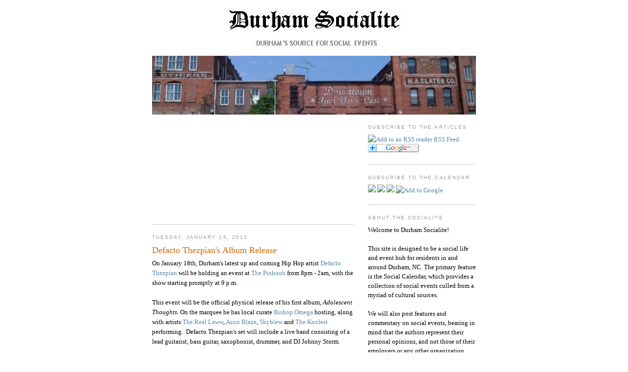

--- FILE ---
content_type: text/html; charset=UTF-8
request_url: http://www.durhamsocialite.com/2013/01/defacto-thezpians-album-release.html
body_size: 12859
content:
<!DOCTYPE html>
<html dir='ltr' xmlns='http://www.w3.org/1999/xhtml' xmlns:b='http://www.google.com/2005/gml/b' xmlns:data='http://www.google.com/2005/gml/data' xmlns:expr='http://www.google.com/2005/gml/expr'>
<head>
<link href='https://www.blogger.com/static/v1/widgets/2944754296-widget_css_bundle.css' rel='stylesheet' type='text/css'/>
<meta content='text/html; charset=UTF-8' http-equiv='Content-Type'/>
<meta content='blogger' name='generator'/>
<link href='http://www.durhamsocialite.com/favicon.ico' rel='icon' type='image/x-icon'/>
<link href='http://www.durhamsocialite.com/2013/01/defacto-thezpians-album-release.html' rel='canonical'/>
<link rel="alternate" type="application/atom+xml" title="Durham Socialite - Atom" href="http://www.durhamsocialite.com/feeds/posts/default" />
<link rel="alternate" type="application/rss+xml" title="Durham Socialite - RSS" href="http://www.durhamsocialite.com/feeds/posts/default?alt=rss" />
<link rel="service.post" type="application/atom+xml" title="Durham Socialite - Atom" href="https://www.blogger.com/feeds/5979734350779333464/posts/default" />

<link rel="alternate" type="application/atom+xml" title="Durham Socialite - Atom" href="http://www.durhamsocialite.com/feeds/2322894382482410249/comments/default" />
<!--Can't find substitution for tag [blog.ieCssRetrofitLinks]-->
<link href='https://i.ytimg.com/vi/VvaB-feDXoY/hqdefault.jpg' rel='image_src'/>
<meta content='http://www.durhamsocialite.com/2013/01/defacto-thezpians-album-release.html' property='og:url'/>
<meta content='Defacto Thezpian&#39;s Album Release' property='og:title'/>
<meta content='On January 18th, Durham&#39;s latest up and coming Hip Hop artist Defacto Thezpian  will be holding an event at The Pinhook  from 8pm - 2am, wit...' property='og:description'/>
<meta content='https://lh3.googleusercontent.com/blogger_img_proxy/AEn0k_sGdg5iQ__dkCPh3HVTQAW6tb8vHPCxYEl0dsNkYvOBHb8K4cxweicwvVR-TdGgcNKskr1l-J-1O8TRQj7TYK1OclSMm9gApZjcyqax5Wbza0UsXg=w1200-h630-n-k-no-nu' property='og:image'/>
<title>Durham Socialite: Defacto Thezpian's Album Release</title>
<style id='page-skin-1' type='text/css'><!--
/*
-----------------------------------------------
Blogger Template Style
Name:     Minima
Designer: Douglas Bowman
URL:      www.stopdesign.com
Date:     26 Feb 2004
Updated by: Blogger Team
----------------------------------------------- */
/* Removes the Blogger Navbar */
#navbar-iframe {
display: none !important;
}
/* Variable definitions
====================
<Variable name="bgcolor" description="Page Background Color"
type="color" default="#fff">
<Variable name="textcolor" description="Text Color"
type="color" default="#333">
<Variable name="linkcolor" description="Link Color"
type="color" default="#58a">
<Variable name="pagetitlecolor" description="Blog Title Color"
type="color" default="#666">
<Variable name="descriptioncolor" description="Blog Description Color"
type="color" default="#999">
<Variable name="titlecolor" description="Post Title Color"
type="color" default="#c60">
<Variable name="bordercolor" description="Border Color"
type="color" default="#ccc">
<Variable name="sidebarcolor" description="Sidebar Title Color"
type="color" default="#999">
<Variable name="sidebartextcolor" description="Sidebar Text Color"
type="color" default="#666">
<Variable name="visitedlinkcolor" description="Visited Link Color"
type="color" default="#999">
<Variable name="bodyfont" description="Text Font"
type="font" default="normal normal 100% Georgia, Serif">
<Variable name="headerfont" description="Sidebar Title Font"
type="font"
default="normal normal 78% 'Trebuchet MS',Trebuchet,Arial,Verdana,Sans-serif">
<Variable name="pagetitlefont" description="Blog Title Font"
type="font"
default="normal normal 200% Georgia, Serif">
<Variable name="descriptionfont" description="Blog Description Font"
type="font"
default="normal normal 78% 'Trebuchet MS', Trebuchet, Arial, Verdana, Sans-serif">
<Variable name="postfooterfont" description="Post Footer Font"
type="font"
default="normal normal 78% 'Trebuchet MS', Trebuchet, Arial, Verdana, Sans-serif">
<Variable name="startSide" description="Side where text starts in blog language"
type="automatic" default="left">
<Variable name="endSide" description="Side where text ends in blog language"
type="automatic" default="right">
*/
/* Use this with templates/template-twocol.html */
body {
background:#ffffff;
margin:0;
color:#000000;
font:x-small Georgia Serif;
font-size/* */:/**/small;
font-size: /**/small;
text-align: center;
}
a:link {
color:#5588aa;
text-decoration:none;
}
a:visited {
color:#999999;
text-decoration:none;
}
a:hover {
color:#cc6600;
text-decoration:underline;
}
a img {
border-width:0;
}
/* Header
-----------------------------------------------
*/
#header-wrapper {
width:660px;
margin:0 auto 10px;
}
#header-inner {
background-position: center;
margin-left: auto;
margin-right: auto;
}
#header {
margin: 5px;
margin: 0;
border: 1px solid #999999;
border: 0;
text-align: center;
color:#000000;
overflow: hidden;
}
#header h1 {
margin:5px 5px 0;
margin: 0;
padding:15px 20px .25em;
padding: 0;
font: normal bold 220% Arial, monospace;
}
#header a {
color:#000000;
text-decoration:none;
}
#header a:hover {
color:#000000;
}
#header .description {
margin:0 5px 5px;
padding:0 20px 15px;
max-width:700px;
text-transform:uppercase;
letter-spacing:.2em;
line-height: 1.4em;
font: normal normal 78% 'Trebuchet MS', Trebuchet, Arial, Verdana, Sans-serif;
color: #999999;
}
#header img {
margin-left: auto;
margin-right: auto;
}
/* Outer-Wrapper
----------------------------------------------- */
#outer-wrapper {
width: 660px;
margin:0 auto;
padding:10px;
text-align:left;
font: normal normal 100% Georgia, Serif;
}
#main-wrapper {
width: 410px;
float: left;
word-wrap: break-word; /* fix for long text breaking sidebar float in IE */
overflow: hidden;     /* fix for long non-text content breaking IE sidebar float */
}
#sidebar-wrapper {
width: 220px;
float: right;
word-wrap: break-word; /* fix for long text breaking sidebar float in IE */
overflow: hidden;      /* fix for long non-text content breaking IE sidebar float */
}
/* Headings
----------------------------------------------- */
h2 {
margin:1.5em 0 .75em;
font:normal normal 78% 'Trebuchet MS',Trebuchet,Arial,Verdana,Sans-serif;
line-height: 1.4em;
text-transform:uppercase;
letter-spacing:.2em;
color:#999999;
}
/* Posts
-----------------------------------------------
*/
h2.date-header {
margin:1.5em 0 .5em;
}
.post {
margin:.5em 0 1.5em;
border-bottom:1px dotted #999999;
padding-bottom:1.5em;
}
.post h3 {
margin:.25em 0 0;
padding:0 0 4px;
font-size:140%;
font-weight:normal;
line-height:1.4em;
color:#cc6600;
}
.post h3 a, .post h3 a:visited, .post h3 strong {
display:block;
text-decoration:none;
color:#cc6600;
font-weight:normal;
}
.post h3 strong, .post h3 a:hover {
color:#000000;
}
.post-body {
margin:0 0 .75em;
line-height:1.6em;
}
.post-body blockquote {
line-height:1.3em;
}
.post-footer {
margin: .75em 0;
color:#999999;
text-transform:uppercase;
letter-spacing:.1em;
font: normal normal 78% 'Trebuchet MS', Trebuchet, Arial, Verdana, Sans-serif;
line-height: 1.4em;
}
.comment-link {
margin-left:.6em;
}
.post img {
padding:4px;
border:1px solid #999999;
}
.post blockquote {
margin:1em 20px;
}
.post blockquote p {
margin:.75em 0;
}
/* Comments
----------------------------------------------- */
#comments h4 {
margin:1em 0;
font-weight: bold;
line-height: 1.4em;
text-transform:uppercase;
letter-spacing:.2em;
color: #999999;
}
#comments-block {
margin:1em 0 1.5em;
line-height:1.6em;
}
#comments-block .comment-author {
margin:.5em 0;
}
#comments-block .comment-body {
margin:.25em 0 0;
}
#comments-block .comment-footer {
margin:-.25em 0 2em;
line-height: 1.4em;
text-transform:uppercase;
letter-spacing:.1em;
}
#comments-block .comment-body p {
margin:0 0 .75em;
}
.deleted-comment {
font-style:italic;
color:gray;
}
#blog-pager-newer-link {
float: left;
}
#blog-pager-older-link {
float: right;
}
#blog-pager {
text-align: center;
}
.feed-links {
clear: both;
line-height: 2.5em;
}
/* Sidebar Content
----------------------------------------------- */
.sidebar {
color: #000000;
line-height: 1.5em;
}
.sidebar ul {
list-style:none;
margin:0 0 0;
padding:0 0 0;
}
.sidebar li {
margin:0;
padding-top:0;
padding-right:0;
padding-bottom:.25em;
padding-left:15px;
text-indent:-15px;
line-height:1.5em;
}
.sidebar .widget, .main .widget {
border-bottom:1px dotted #999999;
margin:0 0 1.5em;
padding:0 0 1.5em;
}
.main .Blog {
border-bottom-width: 0;
}
/* Profile
----------------------------------------------- */
.profile-img {
float: left;
margin-top: 0;
margin-right: 5px;
margin-bottom: 5px;
margin-left: 0;
padding: 4px;
border: 1px solid #999999;
}
.profile-data {
margin:0;
text-transform:uppercase;
letter-spacing:.1em;
font: normal normal 78% 'Trebuchet MS', Trebuchet, Arial, Verdana, Sans-serif;
color: #999999;
font-weight: bold;
line-height: 1.6em;
}
.profile-datablock {
margin:.5em 0 .5em;
}
.profile-textblock {
margin: 0.5em 0;
line-height: 1.6em;
}
.profile-link {
font: normal normal 78% 'Trebuchet MS', Trebuchet, Arial, Verdana, Sans-serif;
text-transform: uppercase;
letter-spacing: .1em;
}
/* Hiding the google calendar blue
iframe width/height = 400px/200px
*/
#google_calendar {
overflow: hidden;
height: 200px;
}
#google_calendar iframe {
margin: -10px 0 0 -10px;
height: 235px;
width: 443px;  /* without scrollbar */
width: 427px;  /* with scrollbar */
}
/* Footer
----------------------------------------------- */
#footer {
width:660px;
clear:both;
margin:0 auto;
padding-top:15px;
line-height: 1.6em;
text-transform:uppercase;
letter-spacing:.1em;
text-align: center;
}

--></style>
<link href='https://blogger.googleusercontent.com/img/b/R29vZ2xl/AVvXsEhtb2LrJSNsdvf1I_6hnjaeeIPsWxk9n3w9YFoh3VqI3jwjLqLeJuDrOQOIw82QTN9nUuLlAt8EwCBFdh_FOdjwMLAm1rqBiyvt4vOOdPnPgcnNqpJBZi0sPcQR6SsbtAfh1wYia3rPJJA/' rel='shortcut icon'/>
<link href='https://blogger.googleusercontent.com/img/b/R29vZ2xl/AVvXsEhtb2LrJSNsdvf1I_6hnjaeeIPsWxk9n3w9YFoh3VqI3jwjLqLeJuDrOQOIw82QTN9nUuLlAt8EwCBFdh_FOdjwMLAm1rqBiyvt4vOOdPnPgcnNqpJBZi0sPcQR6SsbtAfh1wYia3rPJJA/' rel='icon'/>
<link href='https://www.blogger.com/dyn-css/authorization.css?targetBlogID=5979734350779333464&amp;zx=1a2dac2d-d4b9-4f81-8f7d-974ba12de817' media='none' onload='if(media!=&#39;all&#39;)media=&#39;all&#39;' rel='stylesheet'/><noscript><link href='https://www.blogger.com/dyn-css/authorization.css?targetBlogID=5979734350779333464&amp;zx=1a2dac2d-d4b9-4f81-8f7d-974ba12de817' rel='stylesheet'/></noscript>
<meta name='google-adsense-platform-account' content='ca-host-pub-1556223355139109'/>
<meta name='google-adsense-platform-domain' content='blogspot.com'/>

</head>
<body>
<div class='navbar section' id='navbar'><div class='widget Navbar' data-version='1' id='Navbar1'><script type="text/javascript">
    function setAttributeOnload(object, attribute, val) {
      if(window.addEventListener) {
        window.addEventListener('load',
          function(){ object[attribute] = val; }, false);
      } else {
        window.attachEvent('onload', function(){ object[attribute] = val; });
      }
    }
  </script>
<div id="navbar-iframe-container"></div>
<script type="text/javascript" src="https://apis.google.com/js/platform.js"></script>
<script type="text/javascript">
      gapi.load("gapi.iframes:gapi.iframes.style.bubble", function() {
        if (gapi.iframes && gapi.iframes.getContext) {
          gapi.iframes.getContext().openChild({
              url: 'https://www.blogger.com/navbar/5979734350779333464?po\x3d2322894382482410249\x26origin\x3dhttp://www.durhamsocialite.com',
              where: document.getElementById("navbar-iframe-container"),
              id: "navbar-iframe"
          });
        }
      });
    </script><script type="text/javascript">
(function() {
var script = document.createElement('script');
script.type = 'text/javascript';
script.src = '//pagead2.googlesyndication.com/pagead/js/google_top_exp.js';
var head = document.getElementsByTagName('head')[0];
if (head) {
head.appendChild(script);
}})();
</script>
</div></div>
<div id='outer-wrapper'><div id='wrap2'>
<!-- skip links for text browsers -->
<span id='skiplinks' style='display:none;'>
<a href='#main'>skip to main </a> |
      <a href='#sidebar'>skip to sidebar</a>
</span>
<div id='header-wrapper'>
<div class='header section' id='header'><div class='widget Header' data-version='1' id='Header1'>
<div id='header-inner'>
<a href='http://www.durhamsocialite.com/' style='display: block'>
<img alt='Durham Socialite' height='94px; ' id='Header1_headerimg' src='https://blogger.googleusercontent.com/img/b/R29vZ2xl/AVvXsEi1BYTKpzdBmF7T-pn2CRManrL7koyMILvzzMd1c4C8o1gsGJNDnT3JUaKexA9jNueobw3kMVSqb_sUq8xuUsvbx40cvG1yTgwCLuxKfxgKjxajjJ2PS4jTjWCl85XRiNpgIpOow4ho6Cc/s1600-r/durhamsocialite.jpg' style='display: block' width='364px; '/>
</a>
</div>
</div></div>
</div>
<div id='content-wrapper'>
<div id='crosscol-wrapper' style='text-align:center'>
<div class='crosscol section' id='crosscol'><div class='widget Image' data-version='1' id='Image1'>
<div class='widget-content'>
<img alt='' height='120' id='Image1_img' src='https://blogger.googleusercontent.com/img/b/R29vZ2xl/AVvXsEiwKIKi95T9CCTXD03N_sEI_e7gkJ0g5kVY512ia9W6j0ysGInhB89kduiHH2Xa1ivQoag31B7TpL8LrtSuZNUcW76oqQsNoyrcuN0k-febcqAwZ4rpHp0XhoOXYbSHVFqFS6m8CzNfrCg/s660/cropped-durham4.jpg' width='660'/>
<br/>
</div>
<div class='clear'></div>
</div></div>
</div>
<div id='main-wrapper'>
<div class='main section' id='main'><div class='widget HTML' data-version='1' id='HTML1'>
<div class='widget-content'>
<div id="google_calendar">
<iframe scrolling="no" style=" border:solid 1px #777 " width="400" frameborder="0" src="http://www.google.com/calendar/embed?showTitle=0&amp;showNav=0&amp;showDate=0&amp;showPrint=0&amp;showTabs=0&amp;showCalendars=0&amp;showTz=0&amp;mode=AGENDA&amp;height=600&amp;wkst=1&amp;bgcolor=%23FFFFFF&amp;src=cv76jk09q7osm5k7cb4oees5rs%40group.calendar.google.com&amp;color=%2328754E&amp;ctz=America%2FNew_York" height="200"></iframe>
</div>
</div>
<div class='clear'></div>
</div><div class='widget Blog' data-version='1' id='Blog1'>
<div class='blog-posts hfeed'>

          <div class="date-outer">
        
<h2 class='date-header'><span>Tuesday, January 15, 2013</span></h2>

          <div class="date-posts">
        
<div class='post-outer'>
<div class='post hentry uncustomized-post-template' itemprop='blogPost' itemscope='itemscope' itemtype='http://schema.org/BlogPosting'>
<meta content='https://i.ytimg.com/vi/VvaB-feDXoY/hqdefault.jpg' itemprop='image_url'/>
<meta content='5979734350779333464' itemprop='blogId'/>
<meta content='2322894382482410249' itemprop='postId'/>
<a name='2322894382482410249'></a>
<h3 class='post-title entry-title' itemprop='name'>
Defacto Thezpian's Album Release
</h3>
<div class='post-header'>
<div class='post-header-line-1'></div>
</div>
<div class='post-body entry-content' id='post-body-2322894382482410249' itemprop='description articleBody'>
On January 18th, Durham's latest up and coming Hip Hop artist <a href="http://defactothezpian.bandcamp.com/">Defacto Thezpian</a> will be holding an event at <a href="http://thepinhook.com/">The Pinhook</a> from 8pm - 2am, with the show starting promptly at 9 p.m.<br />
<br />
This event will be the official physical release of his first album, <i>Adolescent Thoughts</i>. On the marquee he has local curate <a href="https://twitter.com/bishopomega">Bishop Omega</a> hosting, along with artists <a href="http://thereallaww.com/">The Real Laww</a>, <a href="http://www.reverbnation.com/azonblaze">Azon Blaze</a>, <a href="https://twitter.com/HeySkyBlew">Skyblew</a> and <a href="http://thekoolest.bandcamp.com/">The Koolest</a> performing. &nbsp;Defacto Thezpian's set will include a live band consisting of a lead guitarist, bass guitar, saxophonist, drummer, and DJ Johnny Storm.<br />
<div>
<br /></div>
<div>
Here's the music video for the first single off the new album:</div>
<div>
<iframe allowfullscreen="allowfullscreen" frameborder="0" height="225" src="http://www.youtube.com/embed/VvaB-feDXoY" width="400"></iframe>
</div>
<div style='clear: both;'></div>
</div>
<div class='post-footer'>
<div class='post-footer-line post-footer-line-1'>
<span class='post-author vcard'>
Posted by
<span class='fn' itemprop='author' itemscope='itemscope' itemtype='http://schema.org/Person'>
<meta content='https://www.blogger.com/profile/04854424555212857100' itemprop='url'/>
<a class='g-profile' href='https://www.blogger.com/profile/04854424555212857100' rel='author' title='author profile'>
<span itemprop='name'>Unknown</span>
</a>
</span>
</span>
<span class='post-timestamp'>
at
<meta content='http://www.durhamsocialite.com/2013/01/defacto-thezpians-album-release.html' itemprop='url'/>
<a class='timestamp-link' href='http://www.durhamsocialite.com/2013/01/defacto-thezpians-album-release.html' rel='bookmark' title='permanent link'><abbr class='published' itemprop='datePublished' title='2013-01-15T18:48:00-05:00'>6:48&#8239;PM</abbr></a>
</span>
<span class='post-comment-link'>
</span>
<span class='post-icons'>
<span class='item-action'>
<a href='https://www.blogger.com/email-post/5979734350779333464/2322894382482410249' title='Email Post'>
<img alt='' class='icon-action' height='13' src='https://resources.blogblog.com/img/icon18_email.gif' width='18'/>
</a>
</span>
<span class='item-control blog-admin pid-1160116416'>
<a href='https://www.blogger.com/post-edit.g?blogID=5979734350779333464&postID=2322894382482410249&from=pencil' title='Edit Post'>
<img alt='' class='icon-action' height='18' src='https://resources.blogblog.com/img/icon18_edit_allbkg.gif' width='18'/>
</a>
</span>
</span>
<div class='post-share-buttons goog-inline-block'>
<a class='goog-inline-block share-button sb-email' href='https://www.blogger.com/share-post.g?blogID=5979734350779333464&postID=2322894382482410249&target=email' target='_blank' title='Email This'><span class='share-button-link-text'>Email This</span></a><a class='goog-inline-block share-button sb-blog' href='https://www.blogger.com/share-post.g?blogID=5979734350779333464&postID=2322894382482410249&target=blog' onclick='window.open(this.href, "_blank", "height=270,width=475"); return false;' target='_blank' title='BlogThis!'><span class='share-button-link-text'>BlogThis!</span></a><a class='goog-inline-block share-button sb-twitter' href='https://www.blogger.com/share-post.g?blogID=5979734350779333464&postID=2322894382482410249&target=twitter' target='_blank' title='Share to X'><span class='share-button-link-text'>Share to X</span></a><a class='goog-inline-block share-button sb-facebook' href='https://www.blogger.com/share-post.g?blogID=5979734350779333464&postID=2322894382482410249&target=facebook' onclick='window.open(this.href, "_blank", "height=430,width=640"); return false;' target='_blank' title='Share to Facebook'><span class='share-button-link-text'>Share to Facebook</span></a><a class='goog-inline-block share-button sb-pinterest' href='https://www.blogger.com/share-post.g?blogID=5979734350779333464&postID=2322894382482410249&target=pinterest' target='_blank' title='Share to Pinterest'><span class='share-button-link-text'>Share to Pinterest</span></a>
</div>
</div>
<div class='post-footer-line post-footer-line-2'>
<span class='post-labels'>
</span>
</div>
<div class='post-footer-line post-footer-line-3'>
<span class='post-location'>
</span>
</div>
</div>
</div>
<div class='comments' id='comments'>
<a name='comments'></a>
<h4>No comments:</h4>
<div id='Blog1_comments-block-wrapper'>
<dl class='avatar-comment-indent' id='comments-block'>
</dl>
</div>
<p class='comment-footer'>
<div class='comment-form'>
<a name='comment-form'></a>
<h4 id='comment-post-message'>Post a Comment</h4>
<p>
</p>
<a href='https://www.blogger.com/comment/frame/5979734350779333464?po=2322894382482410249&hl=en&saa=85391&origin=http://www.durhamsocialite.com' id='comment-editor-src'></a>
<iframe allowtransparency='true' class='blogger-iframe-colorize blogger-comment-from-post' frameborder='0' height='410px' id='comment-editor' name='comment-editor' src='' width='100%'></iframe>
<script src='https://www.blogger.com/static/v1/jsbin/2830521187-comment_from_post_iframe.js' type='text/javascript'></script>
<script type='text/javascript'>
      BLOG_CMT_createIframe('https://www.blogger.com/rpc_relay.html');
    </script>
</div>
</p>
</div>
</div>

        </div></div>
      
</div>
<div class='blog-pager' id='blog-pager'>
<span id='blog-pager-newer-link'>
<a class='blog-pager-newer-link' href='http://www.durhamsocialite.com/2013/01/free-fair-trade-chocolate-tasting.html' id='Blog1_blog-pager-newer-link' title='Newer Post'>Newer Post</a>
</span>
<span id='blog-pager-older-link'>
<a class='blog-pager-older-link' href='http://www.durhamsocialite.com/2013/01/new-exhibits-at-durham-arts-council.html' id='Blog1_blog-pager-older-link' title='Older Post'>Older Post</a>
</span>
<a class='home-link' href='http://www.durhamsocialite.com/'>Home</a>
</div>
<div class='clear'></div>
<div class='post-feeds'>
<div class='feed-links'>
Subscribe to:
<a class='feed-link' href='http://www.durhamsocialite.com/feeds/2322894382482410249/comments/default' target='_blank' type='application/atom+xml'>Post Comments (Atom)</a>
</div>
</div>
</div></div>
</div>
<div id='sidebar-wrapper'>
<div class='sidebar section' id='sidebar'><div class='widget HTML' data-version='1' id='HTML4'>
<h2 class='title'>Subscribe to the Articles</h2>
<div class='widget-content'>
<a href="http://feeds2.feedburner.com/DurhamSocialite" rel="alternate" type="application/rss+xml"><img alt="Add to an RSS reader" src="http://www.feedburner.com/fb/images/pub/feed-icon16x16.png"/></a>&nbsp;<a href="http://feeds2.feedburner.com/DurhamSocialite" rel="alternate" type="application/rss+xml">RSS Feed      <a href="http://fusion.google.com/add?feedurl=http://feeds2.feedburner.com/DurhamSocialite"><img width="104" alt="Add to Google Reader/Homepage" src="http://buttons.googlesyndication.com/fusion/add.gif" height="17 img/"/></a></a>
</div>
<div class='clear'></div>
</div><div class='widget HTML' data-version='1' id='HTML3'>
<h2 class='title'>Subscribe to the Calendar</h2>
<div class='widget-content'>
<a href="http://www.google.com/calendar/feeds/cv76jk09q7osm5k7cb4oees5rs@group.calendar.google.com/public/basic"><img src="http://www.google.com/calendar/images/xml.gif"/>
<a href="http://www.google.com/calendar/ical/cv76jk09q7osm5k7cb4oees5rs@group.calendar.google.com/public/basic.ics"><img src="http://www.google.com/calendar/images/ical.gif"/></a>
<a href="http://www.google.com/calendar/embed?src=cv76jk09q7osm5k7cb4oees5rs%40group.calendar.google.com&ctz=America/New_York"><img src="http://www.google.com/calendar/images/html.gif"/></a></a> <a href="http://www.google.com/calendar/render?cid=cv76jk09q7osm5k7cb4oees5rs%40group.calendar.google.com"><img border="0" alt="Add to Google" src="http://gmodules.com/ig/images/plus_google.gif"/></a>
</div>
<div class='clear'></div>
</div><div class='widget Text' data-version='1' id='Text1'>
<h2 class='title'>About the Socialite</h2>
<div class='widget-content'>
Welcome to Durham Socialite!<div><br /></div><div>This site is designed to be a social life and event hub for residents in and around Durham, NC.  The primary feature is the Social Calendar, which provides a collection of social events culled from a myriad of cultural sources.</div><div><br /></div><div>We will also post features and commentary on social events, bearing in mind that the authors represent their personal opinions, and not those of their employers or any other organization.</div><div><br /></div><div>If you like what you see, feel free to subscribe to our <a href="http://feeds2.feedburner.com/DurhamSocialite">RSS feed</a> or add to your <a href="http://www.google.com/calendar/embed?src=cv76jk09q7osm5k7cb4oees5rs@group.calendar.google.com&amp;ctz=America/New_York">Google calendar</a>. Have an event you would like us to add? See something that's out of date or inaccurate? Email us at <a href="mailto:durhamsocialite@gmail.com">durhamsocialite@gmail.com</a>, and attach an <a href="http://en.wikipedia.org/wiki/ICalendar">.ics file</a> to expedite.</div>
</div>
<div class='clear'></div>
</div><div class='widget HTML' data-version='1' id='HTML5'>
<h2 class='title'>Follow or Like</h2>
<div class='widget-content'>
<a href="http://www.twitter.com/durhamsocialite"><img src="http://twitter-badges.s3.amazonaws.com/t_logo-a.png" alt="Follow durhamsocialite on Twitter"/></a> <a onblur="try {parent.deselectBloggerImageGracefully();} catch(e) {}" href="http://www.facebook.com/durhamsocialite"><img style="cursor:pointer; cursor:hand;width: 36px; height: 36px;" src="https://blogger.googleusercontent.com/img/b/R29vZ2xl/AVvXsEhX6A-IcdhEex8v7UGZCgmpM7SBozc-7ZGRLC6P40pa6N5VlYYtE1qMMHlI99RBLnMyLPMm1kTVRAonpsZiy00Ggnj4sX5Z4-ReiB8XRrU_a32Kcfj3-SgtNxSbMbW0FT1AnNkPeloI_CA/s200/f_logo.jpg" border="0" alt="" id="BLOGGER_PHOTO_ID_5581794533544622162" /></a> <a href="https://plus.google.com/u/0/104064345315676983585/posts"><img style="cursor:pointer; cursor:hand;width: 38px; height: 38px;" alt="Add Durham Socialite to your circles" src="https://blogger.googleusercontent.com/img/b/R29vZ2xl/AVvXsEjfV33bqFNZzi_UcpGeKxhwrCM2xTthvWMSRhGOqSx0flqGmSpkykfIAHJaMdOYdmHQ6oQXQ5SlCMeYzqhnCb64oavebqOHbzu0TYEu8raa1KtY4smn8so7dl91mL6FN7RMkDrHtBwQ31c/s1600/gplus.jpg" /></a>
</div>
<div class='clear'></div>
</div><div class='widget HTML' data-version='1' id='HTML2'>
<div class='widget-content'>
<div id="twitter_div">
<h2 class="sidebar-title">Twitter Updates</h2>
<ul id="twitter_update_list"></ul>
<a id="twitter-link" style="display:block;text-align:right;" href="http://twitter.com/durhamsocialite">follow me on Twitter</a>
</div>
<script src="http://twitter.com/javascripts/blogger.js" type="text/javascript"></script>
<script src="http://twitter.com/statuses/user_timeline/durhamsocialite.json?callback=twitterCallback2&amp;count=7" type="text/javascript"></script>
</div>
<div class='clear'></div>
</div><div class='widget LinkList' data-version='1' id='LinkList1'>
<h2>About Durham</h2>
<div class='widget-content'>
<ul>
<li><a href='http://www.durhamnc.gov/'>City of Durham</a></li>
<li><a href='http://www.co.durham.nc.us/'>County of Durham</a></li>
<li><a href='http://www.downtowndurham.com/'>Downtown Durham</a></li>
<li><a href='http://www.durham-nc.com/'>Durham CVB</a></li>
<li><a href='http://www.durhamnc.gov/departments/parks/calendar.cfm'>Durham Parks & Recreation</a></li>
<li><a href='http://www.designspongeonline.com/2009/05/durham-north-carolina-guide.html'>Guide to Durham, North Carolina</a></li>
</ul>
<div class='clear'></div>
</div>
</div><div class='widget LinkList' data-version='1' id='LinkList3'>
<h2>Recommended Blogs</h2>
<div class='widget-content'>
<ul>
<li><a href='http://www.bullcityrising.com/'>Bull City Rising</a></li>
<li><a href='http://carpedurham.wordpress.com/'>Carpe Durham</a></li>
<li><a href='http://endangereddurham.blogspot.com/'>Endangered Durham</a></li>
<li><a href='http://ohsnapdurham.com/'>Oh Snap! Durham</a></li>
<li><a href='http://stircrazymomsofdurham.blogspot.com/'>The Stir Crazy Moms' Guide To Durham</a></li>
<li><a href='http://theupstager.wordpress.com/'>The Upstager</a></li>
</ul>
<div class='clear'></div>
</div>
</div><div class='widget LinkList' data-version='1' id='LinkList2'>
<h2>Live Music Venues</h2>
<div class='widget-content'>
<ul>
<li><a href='http://www.americantobaccocampus.com/events-and-exhibits.html'>American Tobacco Amphitheatre</a></li>
<li><a href='http://www.beyucaffe.com/'>Beyú Caffé</a></li>
<li><a href='http://www.thebluenotegrill.com/'>Blue Note Grill</a></li>
<li><a href='http://www.historicbrightleaf.com/news/index.html'>Brightleaf Square</a></li>
<li><a href='http://www.thebroadstreetcafe.com/events.html'>Broad Street Cafe</a></li>
<li><a href='http://casbahdurham.com/'>Casbah</a></li>
<li><a href='http://www.duke.edu/web/coffeehouse/events.html'>Duke Coffeehouse</a></li>
<li><a href='http://dukeperformances.duke.edu/'>Duke Performances</a></li>
<li><a href='http://www.dpacnc.com/default.asp?dpac=11&urlkeyword=events-tickets'>Durham Performing Arts Center</a></li>
<li><a href='http://www.themarvell.com/'>MarVell Entertainment Center</a></li>
<li><a href='http://motorcomusic.com/'>Motorco Music Hall</a></li>
<li><a href='http://www.papamojosroadhouse.com/index.htm'>Papa Mojo's Roadhouse</a></li>
<li><a href='http://thepinhook.com/events.htm'>Pinhook</a></li>
<li><a href='http://www.thetaverndurham.com/'>Tavern</a></li>
<li><a href='http://thefirmindurham.com/'>The Firm</a></li>
<li><a href='http://whiskeydurham.com/'>Whiskey</a></li>
</ul>
<div class='clear'></div>
</div>
</div><div class='widget LinkList' data-version='1' id='LinkList6'>
<h2>Theatrical Venues &amp; Companies</h2>
<div class='widget-content'>
<ul>
<li><a href='http://www.carolinatheatre.org/'>Carolina Theatre</a></li>
<li><a href='http://www.cgtheatre.com/events'>Common Ground Theatre</a></li>
<li><a href='http://www.dpacnc.com/'>Durham Performing Arts Center</a></li>
<li><a href='http://www.gohaymaker.com/'>Haymaker</a></li>
<li><a href='http://littlegreenpig.com/'>Little Green Pig</a></li>
<li><a href='http://www.manbitesdogtheater.org/'>Manbites Dog Theater</a></li>
</ul>
<div class='clear'></div>
</div>
</div><div class='widget LinkList' data-version='1' id='LinkList8'>
<h2>Breweries</h2>
<div class='widget-content'>
<ul>
<li><a href='http://www.trianglebrewery.com/'>Triangle Brewing Company</a></li>
<li><a href='http://www.fullsteam.ag/'>Fullsteam Brewery</a></li>
<li><a href='http://bullcityburgerandbrewery.com/'>Bull City Burger and Brewery</a></li>
</ul>
<div class='clear'></div>
</div>
</div><div class='widget LinkList' data-version='1' id='LinkList5'>
<h2>Visual Art Venues</h2>
<div class='widget-content'>
<ul>
<li><a href='http://www.bullcityarts.org/'>Bull City Arts Collaborative</a></li>
<li><a href='http://www.hr.duke.edu/dukegardens/'>Duke Gardens</a></li>
<li><a href='http://www.labourlove.com/'>LabourLove Gallery</a></li>
<li><a href='http://student.groups.duke.edu/Schedule_of_the_Brown_Gallery_Exhibitions'>Louise Jones Brown Gallery</a></li>
<li><a href='http://www.monkeybottom.org/'>Monkey Bottom Artists' Collaborative</a></li>
<li><a href='http://www.portobelloroadnc.com/'>Portobello Road</a></li>
<li><a href='http://www.somerhill.com/'>Somerhill Gallery</a></li>
<li><a href='http://www.throughthislens.com/'>Through This Lens</a></li>
</ul>
<div class='clear'></div>
</div>
</div><div class='widget LinkList' data-version='1' id='LinkList7'>
<h2>Museums &amp; Wildlife</h2>
<div class='widget-content'>
<ul>
<li><a href='http://www.nchistoricsites.org/Bennett/Bennett.htm'>Bennet Place</a></li>
<li><a href='http://www.nchistoricsites.org/duke/'>Duke Homestead</a></li>
<li><a href='http://lemur.duke.edu/'>Duke Lemur Center</a></li>
<li><a href='http://www.nasher.duke.edu/'>Nasher Museum of Art</a></li>
<li><a href='http://www.ncmls.org/'>NC Museum of Life + Science</a></li>
<li><a href='http://web.nccu.edu/artmuseum/'>NCCU Art Museum</a></li>
<li><a href='http://piedmontwildlifecenter.wordpress.com/'>Piedmont Wildlife Center</a></li>
</ul>
<div class='clear'></div>
</div>
</div><div class='widget LinkList' data-version='1' id='LinkList4'>
<h2>Sports Teams and Venues</h2>
<div class='widget-content'>
<ul>
<li><a href='http://www.dbulls.com/'>Durham Bulls</a></li>
<li><a href='http://www.dbulls.com/stadium/athletic_park.html'>Durham Bulls Athletic Park (DBAP)</a></li>
<li><a href='http://en.wikipedia.org/wiki/Durham_Athletic_Park'>Historic Durham Athletic Park (DAP)</a></li>
<li><a href='http://www.goduke.com/'>Duke Blue Devils</a></li>
<li><a href='http://en.wikipedia.org/wiki/Cameron_Indoor_Stadium'>Cameron Indoor Stadium</a></li>
<li><a href='http://en.wikipedia.org/wiki/Wallace_Wade_Stadium'>Wallace Wade Stadium</a></li>
<li><a href='http://www.nccu.edu/Athletics/index.cfm'>NCCU Eagles</a></li>
<li><a href='http://www.durham-nc.com/planners/sports_events/okelly_stadium.php'>O'Kelly-Riddick Stadium</a></li>
<li><a href='http://www.durham-nc.com/planners/sports_events/mclendon_mcdougald.php'>Mclendon-McDougald Gymnasium</a></li>
<li><a href='http://www.enoriverrugby.com/'>Eno River Rugby Club</a></li>
</ul>
<div class='clear'></div>
</div>
</div><div class='widget BlogArchive' data-version='1' id='BlogArchive2'>
<h2>Archive</h2>
<div class='widget-content'>
<div id='ArchiveList'>
<div id='BlogArchive2_ArchiveList'>
<ul class='flat'>
<li class='archivedate'>
<a href='http://www.durhamsocialite.com/2013/04/'>April</a> (1)
      </li>
<li class='archivedate'>
<a href='http://www.durhamsocialite.com/2013/03/'>March</a> (1)
      </li>
<li class='archivedate'>
<a href='http://www.durhamsocialite.com/2013/02/'>February</a> (1)
      </li>
<li class='archivedate'>
<a href='http://www.durhamsocialite.com/2013/01/'>January</a> (3)
      </li>
<li class='archivedate'>
<a href='http://www.durhamsocialite.com/2012/12/'>December</a> (4)
      </li>
<li class='archivedate'>
<a href='http://www.durhamsocialite.com/2012/11/'>November</a> (1)
      </li>
<li class='archivedate'>
<a href='http://www.durhamsocialite.com/2012/10/'>October</a> (5)
      </li>
<li class='archivedate'>
<a href='http://www.durhamsocialite.com/2012/09/'>September</a> (1)
      </li>
<li class='archivedate'>
<a href='http://www.durhamsocialite.com/2012/07/'>July</a> (4)
      </li>
<li class='archivedate'>
<a href='http://www.durhamsocialite.com/2012/06/'>June</a> (4)
      </li>
<li class='archivedate'>
<a href='http://www.durhamsocialite.com/2012/05/'>May</a> (1)
      </li>
<li class='archivedate'>
<a href='http://www.durhamsocialite.com/2012/04/'>April</a> (2)
      </li>
<li class='archivedate'>
<a href='http://www.durhamsocialite.com/2012/03/'>March</a> (9)
      </li>
<li class='archivedate'>
<a href='http://www.durhamsocialite.com/2012/02/'>February</a> (7)
      </li>
<li class='archivedate'>
<a href='http://www.durhamsocialite.com/2012/01/'>January</a> (6)
      </li>
<li class='archivedate'>
<a href='http://www.durhamsocialite.com/2011/12/'>December</a> (2)
      </li>
<li class='archivedate'>
<a href='http://www.durhamsocialite.com/2011/11/'>November</a> (7)
      </li>
<li class='archivedate'>
<a href='http://www.durhamsocialite.com/2011/10/'>October</a> (11)
      </li>
<li class='archivedate'>
<a href='http://www.durhamsocialite.com/2011/09/'>September</a> (3)
      </li>
<li class='archivedate'>
<a href='http://www.durhamsocialite.com/2011/08/'>August</a> (3)
      </li>
<li class='archivedate'>
<a href='http://www.durhamsocialite.com/2011/07/'>July</a> (3)
      </li>
<li class='archivedate'>
<a href='http://www.durhamsocialite.com/2011/06/'>June</a> (5)
      </li>
<li class='archivedate'>
<a href='http://www.durhamsocialite.com/2011/05/'>May</a> (4)
      </li>
<li class='archivedate'>
<a href='http://www.durhamsocialite.com/2011/04/'>April</a> (4)
      </li>
<li class='archivedate'>
<a href='http://www.durhamsocialite.com/2011/03/'>March</a> (5)
      </li>
<li class='archivedate'>
<a href='http://www.durhamsocialite.com/2011/02/'>February</a> (6)
      </li>
<li class='archivedate'>
<a href='http://www.durhamsocialite.com/2011/01/'>January</a> (3)
      </li>
<li class='archivedate'>
<a href='http://www.durhamsocialite.com/2010/11/'>November</a> (3)
      </li>
<li class='archivedate'>
<a href='http://www.durhamsocialite.com/2010/10/'>October</a> (6)
      </li>
<li class='archivedate'>
<a href='http://www.durhamsocialite.com/2010/09/'>September</a> (8)
      </li>
<li class='archivedate'>
<a href='http://www.durhamsocialite.com/2010/08/'>August</a> (4)
      </li>
<li class='archivedate'>
<a href='http://www.durhamsocialite.com/2010/07/'>July</a> (5)
      </li>
<li class='archivedate'>
<a href='http://www.durhamsocialite.com/2010/06/'>June</a> (4)
      </li>
<li class='archivedate'>
<a href='http://www.durhamsocialite.com/2010/05/'>May</a> (5)
      </li>
<li class='archivedate'>
<a href='http://www.durhamsocialite.com/2010/04/'>April</a> (7)
      </li>
<li class='archivedate'>
<a href='http://www.durhamsocialite.com/2010/03/'>March</a> (4)
      </li>
<li class='archivedate'>
<a href='http://www.durhamsocialite.com/2010/02/'>February</a> (5)
      </li>
<li class='archivedate'>
<a href='http://www.durhamsocialite.com/2010/01/'>January</a> (8)
      </li>
<li class='archivedate'>
<a href='http://www.durhamsocialite.com/2009/12/'>December</a> (7)
      </li>
<li class='archivedate'>
<a href='http://www.durhamsocialite.com/2009/11/'>November</a> (11)
      </li>
<li class='archivedate'>
<a href='http://www.durhamsocialite.com/2009/10/'>October</a> (6)
      </li>
<li class='archivedate'>
<a href='http://www.durhamsocialite.com/2009/09/'>September</a> (14)
      </li>
<li class='archivedate'>
<a href='http://www.durhamsocialite.com/2009/08/'>August</a> (14)
      </li>
<li class='archivedate'>
<a href='http://www.durhamsocialite.com/2009/07/'>July</a> (10)
      </li>
<li class='archivedate'>
<a href='http://www.durhamsocialite.com/2009/06/'>June</a> (15)
      </li>
<li class='archivedate'>
<a href='http://www.durhamsocialite.com/2009/05/'>May</a> (20)
      </li>
</ul>
</div>
</div>
<div class='clear'></div>
</div>
</div><div class='widget Label' data-version='1' id='Label1'>
<h2>Labels</h2>
<div class='widget-content list-label-widget-content'>
<ul>
<li>
<a dir='ltr' href='http://www.durhamsocialite.com/search/label/activism'>activism</a>
</li>
<li>
<a dir='ltr' href='http://www.durhamsocialite.com/search/label/ambacco'>ambacco</a>
</li>
<li>
<a dir='ltr' href='http://www.durhamsocialite.com/search/label/art'>art</a>
</li>
<li>
<a dir='ltr' href='http://www.durhamsocialite.com/search/label/athletics'>athletics</a>
</li>
<li>
<a dir='ltr' href='http://www.durhamsocialite.com/search/label/beer'>beer</a>
</li>
<li>
<a dir='ltr' href='http://www.durhamsocialite.com/search/label/blogs'>blogs</a>
</li>
<li>
<a dir='ltr' href='http://www.durhamsocialite.com/search/label/brightleaf'>brightleaf</a>
</li>
<li>
<a dir='ltr' href='http://www.durhamsocialite.com/search/label/bulls'>bulls</a>
</li>
<li>
<a dir='ltr' href='http://www.durhamsocialite.com/search/label/burlesque'>burlesque</a>
</li>
<li>
<a dir='ltr' href='http://www.durhamsocialite.com/search/label/cabaret'>cabaret</a>
</li>
<li>
<a dir='ltr' href='http://www.durhamsocialite.com/search/label/central%20park'>central park</a>
</li>
<li>
<a dir='ltr' href='http://www.durhamsocialite.com/search/label/charity'>charity</a>
</li>
<li>
<a dir='ltr' href='http://www.durhamsocialite.com/search/label/cinema'>cinema</a>
</li>
<li>
<a dir='ltr' href='http://www.durhamsocialite.com/search/label/cleveland-holloway'>cleveland-holloway</a>
</li>
<li>
<a dir='ltr' href='http://www.durhamsocialite.com/search/label/cocktails'>cocktails</a>
</li>
<li>
<a dir='ltr' href='http://www.durhamsocialite.com/search/label/concerts'>concerts</a>
</li>
<li>
<a dir='ltr' href='http://www.durhamsocialite.com/search/label/costumes'>costumes</a>
</li>
<li>
<a dir='ltr' href='http://www.durhamsocialite.com/search/label/cycling'>cycling</a>
</li>
<li>
<a dir='ltr' href='http://www.durhamsocialite.com/search/label/dance'>dance</a>
</li>
<li>
<a dir='ltr' href='http://www.durhamsocialite.com/search/label/downtown'>downtown</a>
</li>
<li>
<a dir='ltr' href='http://www.durhamsocialite.com/search/label/duke'>duke</a>
</li>
<li>
<a dir='ltr' href='http://www.durhamsocialite.com/search/label/fashion'>fashion</a>
</li>
<li>
<a dir='ltr' href='http://www.durhamsocialite.com/search/label/festivals'>festivals</a>
</li>
<li>
<a dir='ltr' href='http://www.durhamsocialite.com/search/label/film'>film</a>
</li>
<li>
<a dir='ltr' href='http://www.durhamsocialite.com/search/label/food'>food</a>
</li>
<li>
<a dir='ltr' href='http://www.durhamsocialite.com/search/label/glbt'>glbt</a>
</li>
<li>
<a dir='ltr' href='http://www.durhamsocialite.com/search/label/golden%20belt'>golden belt</a>
</li>
<li>
<a dir='ltr' href='http://www.durhamsocialite.com/search/label/hope%20valley'>hope valley</a>
</li>
<li>
<a dir='ltr' href='http://www.durhamsocialite.com/search/label/hurricanes'>hurricanes</a>
</li>
<li>
<a dir='ltr' href='http://www.durhamsocialite.com/search/label/internal%20combustion'>internal combustion</a>
</li>
<li>
<a dir='ltr' href='http://www.durhamsocialite.com/search/label/jazz'>jazz</a>
</li>
<li>
<a dir='ltr' href='http://www.durhamsocialite.com/search/label/literature'>literature</a>
</li>
<li>
<a dir='ltr' href='http://www.durhamsocialite.com/search/label/museum'>museum</a>
</li>
<li>
<a dir='ltr' href='http://www.durhamsocialite.com/search/label/nccu'>nccu</a>
</li>
<li>
<a dir='ltr' href='http://www.durhamsocialite.com/search/label/ninth%20st'>ninth st</a>
</li>
<li>
<a dir='ltr' href='http://www.durhamsocialite.com/search/label/old%20north%20durham'>old north durham</a>
</li>
<li>
<a dir='ltr' href='http://www.durhamsocialite.com/search/label/organizations'>organizations</a>
</li>
<li>
<a dir='ltr' href='http://www.durhamsocialite.com/search/label/parks%20and%20rec'>parks and rec</a>
</li>
<li>
<a dir='ltr' href='http://www.durhamsocialite.com/search/label/pie'>pie</a>
</li>
<li>
<a dir='ltr' href='http://www.durhamsocialite.com/search/label/poetry'>poetry</a>
</li>
<li>
<a dir='ltr' href='http://www.durhamsocialite.com/search/label/PSAs'>PSAs</a>
</li>
<li>
<a dir='ltr' href='http://www.durhamsocialite.com/search/label/religion'>religion</a>
</li>
<li>
<a dir='ltr' href='http://www.durhamsocialite.com/search/label/rockwood'>rockwood</a>
</li>
<li>
<a dir='ltr' href='http://www.durhamsocialite.com/search/label/rollergirls'>rollergirls</a>
</li>
<li>
<a dir='ltr' href='http://www.durhamsocialite.com/search/label/rtp'>rtp</a>
</li>
<li>
<a dir='ltr' href='http://www.durhamsocialite.com/search/label/shopping'>shopping</a>
</li>
<li>
<a dir='ltr' href='http://www.durhamsocialite.com/search/label/spots'>spots</a>
</li>
<li>
<a dir='ltr' href='http://www.durhamsocialite.com/search/label/swing'>swing</a>
</li>
<li>
<a dir='ltr' href='http://www.durhamsocialite.com/search/label/theatre'>theatre</a>
</li>
<li>
<a dir='ltr' href='http://www.durhamsocialite.com/search/label/third%20friday'>third friday</a>
</li>
<li>
<a dir='ltr' href='http://www.durhamsocialite.com/search/label/uso'>uso</a>
</li>
<li>
<a dir='ltr' href='http://www.durhamsocialite.com/search/label/video'>video</a>
</li>
<li>
<a dir='ltr' href='http://www.durhamsocialite.com/search/label/weekend%20has%20landed'>weekend has landed</a>
</li>
<li>
<a dir='ltr' href='http://www.durhamsocialite.com/search/label/wine'>wine</a>
</li>
<li>
<a dir='ltr' href='http://www.durhamsocialite.com/search/label/wrestling'>wrestling</a>
</li>
</ul>
<div class='clear'></div>
</div>
</div></div>
</div>
<!-- spacer for skins that want sidebar and main to be the same height-->
<div class='clear'>&#160;</div>
</div>
<!-- end content-wrapper -->
<div id='footer-wrapper'>
<div class='footer no-items section' id='footer'></div>
</div>
</div></div>
<!-- end outer-wrapper -->
<script type='text/javascript'>
var gaJsHost = (("https:" == document.location.protocol) ? "https://ssl." : "http://www.");
document.write(unescape("%3Cscript src='" + gaJsHost + "google-analytics.com/ga.js' type='text/javascript'%3E%3C/script%3E"));
</script>
<script type='text/javascript'>
try {
var pageTracker = _gat._getTracker("UA-87369-3");
pageTracker._trackPageview();
} catch(err) {}</script>
<div id='frowny'>
  &#169;2010 Durham Socialite <a href='http://www.colonleftparen.com'>: (</a>
</div>

<script type="text/javascript" src="https://www.blogger.com/static/v1/widgets/3845888474-widgets.js"></script>
<script type='text/javascript'>
window['__wavt'] = 'AOuZoY73hE3xui4OiuD4e_u-7NWGWwtB_A:1768523856179';_WidgetManager._Init('//www.blogger.com/rearrange?blogID\x3d5979734350779333464','//www.durhamsocialite.com/2013/01/defacto-thezpians-album-release.html','5979734350779333464');
_WidgetManager._SetDataContext([{'name': 'blog', 'data': {'blogId': '5979734350779333464', 'title': 'Durham Socialite', 'url': 'http://www.durhamsocialite.com/2013/01/defacto-thezpians-album-release.html', 'canonicalUrl': 'http://www.durhamsocialite.com/2013/01/defacto-thezpians-album-release.html', 'homepageUrl': 'http://www.durhamsocialite.com/', 'searchUrl': 'http://www.durhamsocialite.com/search', 'canonicalHomepageUrl': 'http://www.durhamsocialite.com/', 'blogspotFaviconUrl': 'http://www.durhamsocialite.com/favicon.ico', 'bloggerUrl': 'https://www.blogger.com', 'hasCustomDomain': true, 'httpsEnabled': false, 'enabledCommentProfileImages': true, 'gPlusViewType': 'FILTERED_POSTMOD', 'adultContent': false, 'analyticsAccountNumber': '', 'encoding': 'UTF-8', 'locale': 'en', 'localeUnderscoreDelimited': 'en', 'languageDirection': 'ltr', 'isPrivate': false, 'isMobile': false, 'isMobileRequest': false, 'mobileClass': '', 'isPrivateBlog': false, 'isDynamicViewsAvailable': true, 'feedLinks': '\x3clink rel\x3d\x22alternate\x22 type\x3d\x22application/atom+xml\x22 title\x3d\x22Durham Socialite - Atom\x22 href\x3d\x22http://www.durhamsocialite.com/feeds/posts/default\x22 /\x3e\n\x3clink rel\x3d\x22alternate\x22 type\x3d\x22application/rss+xml\x22 title\x3d\x22Durham Socialite - RSS\x22 href\x3d\x22http://www.durhamsocialite.com/feeds/posts/default?alt\x3drss\x22 /\x3e\n\x3clink rel\x3d\x22service.post\x22 type\x3d\x22application/atom+xml\x22 title\x3d\x22Durham Socialite - Atom\x22 href\x3d\x22https://www.blogger.com/feeds/5979734350779333464/posts/default\x22 /\x3e\n\n\x3clink rel\x3d\x22alternate\x22 type\x3d\x22application/atom+xml\x22 title\x3d\x22Durham Socialite - Atom\x22 href\x3d\x22http://www.durhamsocialite.com/feeds/2322894382482410249/comments/default\x22 /\x3e\n', 'meTag': '', 'adsenseHostId': 'ca-host-pub-1556223355139109', 'adsenseHasAds': false, 'adsenseAutoAds': false, 'boqCommentIframeForm': true, 'loginRedirectParam': '', 'view': '', 'dynamicViewsCommentsSrc': '//www.blogblog.com/dynamicviews/4224c15c4e7c9321/js/comments.js', 'dynamicViewsScriptSrc': '//www.blogblog.com/dynamicviews/2dfa401275732ff9', 'plusOneApiSrc': 'https://apis.google.com/js/platform.js', 'disableGComments': true, 'interstitialAccepted': false, 'sharing': {'platforms': [{'name': 'Get link', 'key': 'link', 'shareMessage': 'Get link', 'target': ''}, {'name': 'Facebook', 'key': 'facebook', 'shareMessage': 'Share to Facebook', 'target': 'facebook'}, {'name': 'BlogThis!', 'key': 'blogThis', 'shareMessage': 'BlogThis!', 'target': 'blog'}, {'name': 'X', 'key': 'twitter', 'shareMessage': 'Share to X', 'target': 'twitter'}, {'name': 'Pinterest', 'key': 'pinterest', 'shareMessage': 'Share to Pinterest', 'target': 'pinterest'}, {'name': 'Email', 'key': 'email', 'shareMessage': 'Email', 'target': 'email'}], 'disableGooglePlus': true, 'googlePlusShareButtonWidth': 0, 'googlePlusBootstrap': '\x3cscript type\x3d\x22text/javascript\x22\x3ewindow.___gcfg \x3d {\x27lang\x27: \x27en\x27};\x3c/script\x3e'}, 'hasCustomJumpLinkMessage': false, 'jumpLinkMessage': 'Read more', 'pageType': 'item', 'postId': '2322894382482410249', 'postImageThumbnailUrl': 'https://i.ytimg.com/vi/VvaB-feDXoY/default.jpg', 'postImageUrl': 'https://i.ytimg.com/vi/VvaB-feDXoY/hqdefault.jpg', 'pageName': 'Defacto Thezpian\x27s Album Release', 'pageTitle': 'Durham Socialite: Defacto Thezpian\x27s Album Release'}}, {'name': 'features', 'data': {}}, {'name': 'messages', 'data': {'edit': 'Edit', 'linkCopiedToClipboard': 'Link copied to clipboard!', 'ok': 'Ok', 'postLink': 'Post Link'}}, {'name': 'template', 'data': {'name': 'custom', 'localizedName': 'Custom', 'isResponsive': false, 'isAlternateRendering': false, 'isCustom': true}}, {'name': 'view', 'data': {'classic': {'name': 'classic', 'url': '?view\x3dclassic'}, 'flipcard': {'name': 'flipcard', 'url': '?view\x3dflipcard'}, 'magazine': {'name': 'magazine', 'url': '?view\x3dmagazine'}, 'mosaic': {'name': 'mosaic', 'url': '?view\x3dmosaic'}, 'sidebar': {'name': 'sidebar', 'url': '?view\x3dsidebar'}, 'snapshot': {'name': 'snapshot', 'url': '?view\x3dsnapshot'}, 'timeslide': {'name': 'timeslide', 'url': '?view\x3dtimeslide'}, 'isMobile': false, 'title': 'Defacto Thezpian\x27s Album Release', 'description': 'On January 18th, Durham\x27s latest up and coming Hip Hop artist Defacto Thezpian  will be holding an event at The Pinhook  from 8pm - 2am, wit...', 'featuredImage': 'https://lh3.googleusercontent.com/blogger_img_proxy/AEn0k_sGdg5iQ__dkCPh3HVTQAW6tb8vHPCxYEl0dsNkYvOBHb8K4cxweicwvVR-TdGgcNKskr1l-J-1O8TRQj7TYK1OclSMm9gApZjcyqax5Wbza0UsXg', 'url': 'http://www.durhamsocialite.com/2013/01/defacto-thezpians-album-release.html', 'type': 'item', 'isSingleItem': true, 'isMultipleItems': false, 'isError': false, 'isPage': false, 'isPost': true, 'isHomepage': false, 'isArchive': false, 'isLabelSearch': false, 'postId': 2322894382482410249}}]);
_WidgetManager._RegisterWidget('_NavbarView', new _WidgetInfo('Navbar1', 'navbar', document.getElementById('Navbar1'), {}, 'displayModeFull'));
_WidgetManager._RegisterWidget('_HeaderView', new _WidgetInfo('Header1', 'header', document.getElementById('Header1'), {}, 'displayModeFull'));
_WidgetManager._RegisterWidget('_ImageView', new _WidgetInfo('Image1', 'crosscol', document.getElementById('Image1'), {'resize': false}, 'displayModeFull'));
_WidgetManager._RegisterWidget('_HTMLView', new _WidgetInfo('HTML1', 'main', document.getElementById('HTML1'), {}, 'displayModeFull'));
_WidgetManager._RegisterWidget('_BlogView', new _WidgetInfo('Blog1', 'main', document.getElementById('Blog1'), {'cmtInteractionsEnabled': false, 'lightboxEnabled': true, 'lightboxModuleUrl': 'https://www.blogger.com/static/v1/jsbin/4049919853-lbx.js', 'lightboxCssUrl': 'https://www.blogger.com/static/v1/v-css/828616780-lightbox_bundle.css'}, 'displayModeFull'));
_WidgetManager._RegisterWidget('_HTMLView', new _WidgetInfo('HTML4', 'sidebar', document.getElementById('HTML4'), {}, 'displayModeFull'));
_WidgetManager._RegisterWidget('_HTMLView', new _WidgetInfo('HTML3', 'sidebar', document.getElementById('HTML3'), {}, 'displayModeFull'));
_WidgetManager._RegisterWidget('_TextView', new _WidgetInfo('Text1', 'sidebar', document.getElementById('Text1'), {}, 'displayModeFull'));
_WidgetManager._RegisterWidget('_HTMLView', new _WidgetInfo('HTML5', 'sidebar', document.getElementById('HTML5'), {}, 'displayModeFull'));
_WidgetManager._RegisterWidget('_HTMLView', new _WidgetInfo('HTML2', 'sidebar', document.getElementById('HTML2'), {}, 'displayModeFull'));
_WidgetManager._RegisterWidget('_LinkListView', new _WidgetInfo('LinkList1', 'sidebar', document.getElementById('LinkList1'), {}, 'displayModeFull'));
_WidgetManager._RegisterWidget('_LinkListView', new _WidgetInfo('LinkList3', 'sidebar', document.getElementById('LinkList3'), {}, 'displayModeFull'));
_WidgetManager._RegisterWidget('_LinkListView', new _WidgetInfo('LinkList2', 'sidebar', document.getElementById('LinkList2'), {}, 'displayModeFull'));
_WidgetManager._RegisterWidget('_LinkListView', new _WidgetInfo('LinkList6', 'sidebar', document.getElementById('LinkList6'), {}, 'displayModeFull'));
_WidgetManager._RegisterWidget('_LinkListView', new _WidgetInfo('LinkList8', 'sidebar', document.getElementById('LinkList8'), {}, 'displayModeFull'));
_WidgetManager._RegisterWidget('_LinkListView', new _WidgetInfo('LinkList5', 'sidebar', document.getElementById('LinkList5'), {}, 'displayModeFull'));
_WidgetManager._RegisterWidget('_LinkListView', new _WidgetInfo('LinkList7', 'sidebar', document.getElementById('LinkList7'), {}, 'displayModeFull'));
_WidgetManager._RegisterWidget('_LinkListView', new _WidgetInfo('LinkList4', 'sidebar', document.getElementById('LinkList4'), {}, 'displayModeFull'));
_WidgetManager._RegisterWidget('_BlogArchiveView', new _WidgetInfo('BlogArchive2', 'sidebar', document.getElementById('BlogArchive2'), {'languageDirection': 'ltr', 'loadingMessage': 'Loading\x26hellip;'}, 'displayModeFull'));
_WidgetManager._RegisterWidget('_LabelView', new _WidgetInfo('Label1', 'sidebar', document.getElementById('Label1'), {}, 'displayModeFull'));
</script>
</body>
</html>